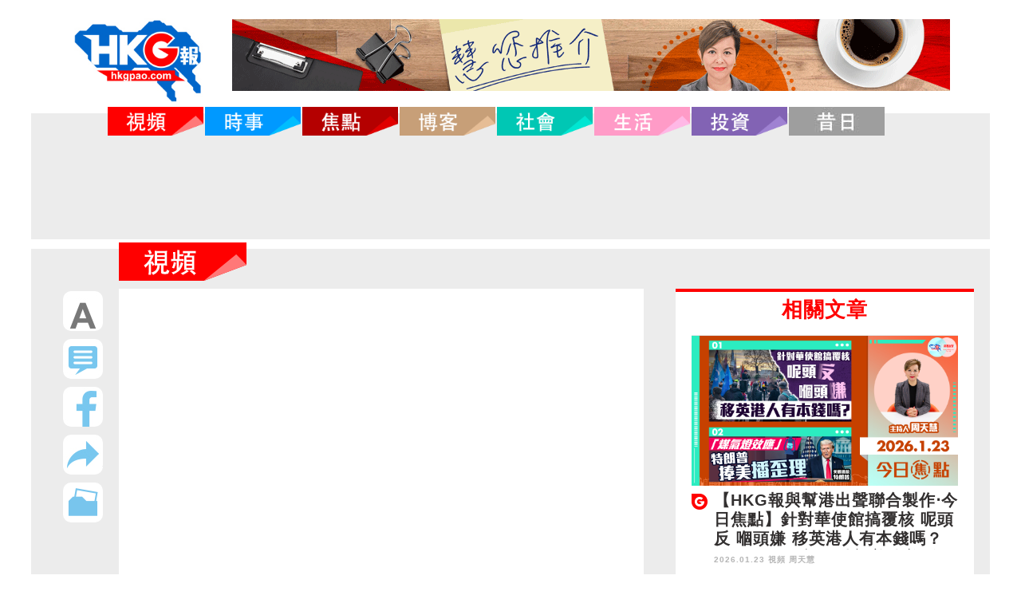

--- FILE ---
content_type: text/html; charset=UTF-8
request_url: https://www.hkgpao.com/articles/1035266
body_size: 17437
content:
<!DOCTYPE html>
<html lang="zh_tw">
<head>
	<!-- Global site tag (gtag.js) - Google Analytics -->
	<script async src="https://www.googletagmanager.com/gtag/js?id=UA-62576482-1"></script>
	<script>
	  window.dataLayer = window.dataLayer || [];
	  function gtag(){dataLayer.push(arguments);}
	  gtag('js', new Date());
	  gtag('config', 'UA-62576482-1');
	</script>
	<meta charset="utf-8">
	<title>【HKG報推介‧今日必睇】民主黨財困？傳削全職黨工 黃碧雲仲有冇懶幽默回應？</title>
	<meta name="keywords" content="HKG報">
	<meta name="description" content="HKG報">
	<meta name="robots" content="all">

	<!--手機解析度-->
	<meta name="viewport" content="width=device-width, initial-scale=1.0">
	<meta name="csrf-token" content="A6dBUomCJNXVV51jzZEGPGYE6IIXwWhT7Bm7Djd4">

	<!--icon-->
	<link rel="shortcut icon" sizes="64x64" href="/favicon.ico">
<link rel="shortcut icon" type="image/x-icon" sizes="64x64" href="/favicon.ico">
<link rel="icon" type="image/ico" sizes="64x64" href="/favicon.ico">
<!--
<link rel="apple-touch-icon" sizes="180x180" href="/apple-touch-icon.png">
<link rel="icon" type="image/png" sizes="32x32" href="/favicon-32x32.png">
<link rel="icon" type="image/png" sizes="16x16" href="/favicon-16x16.png">
-->
<link rel="manifest" href="/site.webmanifest">
<link rel="mask-icon" href="/safari-pinned-tab.svg" color="#5bbad5">

<meta name="application-name" content="HKGP報｜HKGPAO"/>
<meta name="msapplication-TileColor" content="#da532c">
<meta name="theme-color" content="#ffffff">




<meta name="Title" content="【HKG報推介‧今日必睇】民主黨財困？傳削全職黨工 黃碧雲仲有冇懶幽默回應？">
<meta name="description" content="&lt;p&gt;&amp;nbsp;&lt;/p&gt;

&lt;p&gt;HKG報推介，為大家送上今日必睇。&lt;/p&gt;

&lt;p&gt;民主黨日前搞飯局，出席者只得約30人，回看過往「泛民第一大黨」的光輝日子，今時今日的凋零淒清，令人感到無限唏噓。近日民主黨更經常傳出財困，有傳為減開支，要削減全職黨工人數。面對這情況，之前懶幽默的黃碧雲，又會甚麼回應呢？&lt;/p&gt;

&lt;p&gt;影片網址：https://youtu.be/5jlRZW4KZBQ&lt;/p&gt;

&lt;p&gt;&amp;nbsp;&lt;/p&gt;">
<meta name="keywords" content="">
<meta name="Robots" content="INDEX,FOLLOW">
<!--
<link rel="apple-touch-icon" href="/favicon.ico">
-->
<meta <meta property="og:site_name" content="HKG報">
<meta property="og:locale" content="zh_TW">
<meta property="og:type" content="article">
<meta property="og:title" content="【HKG報推介‧今日必睇】民主黨財困？傳削全職黨工 黃碧雲仲有冇懶幽默回應？">
<meta property="og:url" content="https://www.hkgpao.com/articles/1035266">
<meta property="og:description" content="&amp;nbsp;

HKG報推介，為大家送上今日必睇。

民主黨日前搞飯局，出席者只得約30人，回看過往「泛民第一大黨」的光輝日子，今時今日的凋零淒清，令人感到無限唏噓。近日民主黨更經常傳出財困，有傳為減開支，要削減全職黨工人數。面對這情況，之前懶幽默的黃碧雲，又會甚麼回應呢？

影片網址：https://youtu.be/5jlRZW4KZBQ

&amp;nbsp;">

<meta itemprop="image" content="https://www.hkgpao.com/img/2024/04/20240408_20240408_HKG報推介_Preview1.jpg">
<!--
<meta property="og:image" content="https://www.hkgpao.com/img/2024/04/20240408_20240408_HKG報推介_Preview1.jpg">
<meta property="og:image:secure_url" content="https://www.hkgpao.com/img/2024/04/20240408_20240408_HKG報推介_Preview1.jpg">
<meta property="og:image:url" content="https://www.hkgpao.com/img/2024/04/20240408_20240408_HKG報推介_Preview1.jpg">
-->





<!--css-->
<link rel="stylesheet" type="text/css" href="https://www.hkgpao.com/css/website/master.css">
<link rel="stylesheet" type="text/css" href="https://www.hkgpao.com/css/website/hkgp.css">
<link rel="stylesheet" type="text/css" href="https://www.hkgpao.com/css/website/index.css">
<link rel="stylesheet" type="text/css" href="https://www.hkgpao.com/css/website/hover.css">

<link rel="stylesheet" type="text/css" href="https://www.hkgpao.com/css/website/modify.css">

<link rel="stylesheet" type="text/css" href="https://www.hkgpao.com/css/website/login.css">

<link href="https://www.hkgpao.com/css/website/pop/main.css" media="screen" rel="stylesheet" type="text/css" />




<link rel="stylesheet" type="text/css" href="https://www.hkgpao.com/css/website/page_2.css">
<link rel="stylesheet" href="https://www.hkgpao.com/ckeditor/plugins/nivoSlider/css/nivo-slider.css">
<link rel="stylesheet" href="https://www.hkgpao.com/ckeditor/plugins/nivoSlider/themes/default/default.css">


<link href="https://www.hkgpao.com/css/website/style.css" rel="stylesheet">
<link href="https://www.hkgpao.com/css/website/scroll.css" rel="stylesheet">
<link rel="stylesheet" href="https://use.fontawesome.com/releases/v5.2.0/css/all.css"
    integrity="sha384-hWVjflwFxL6sNzntih27bfxkr27PmbbK/iSvJ+a4+0owXq79v+lsFkW54bOGbiDQ" crossorigin="anonymous">

<style>
    .video-container {
        position: relative;
        padding-bottom: 56.25%;
        padding-top: 30px;
        height: 0;
        overflow: hidden;
    }

    .video-container iframe,
    .video-container object,
    .video-container embed {
        position: absolute;
        top: 0;
        left: 0;
        width: 100%;
        height: 100%;
    }

    .conpic {
        padding: 20px;
    }

    .conpict1 {
        margin-bottom: 20px;
    }

    .ht1 h1 {
        font-weight: bold;
        font-size: 35px;
        line-height: 46px;
        height: 140px;
        overflow: hidden;
    }

    /*
.pagecontent * {
    all: initial;
}
*/
    .pagecontent p {
        margin: 0 0 10px;
        line-height: 1.2;
    }

    .pagecontent img {
        max-width: 100% !important;
        height: auto;
    }

    .pagecontent ol {
        list-style: decimal inside;
    }

    .pagecontent ul {
        list-style: disc inside;
    }

    .pagecontent blockquote {
        background: #f9f9f9;
        border-left: 10px solid #ccc;
        margin: 1.5em 10px;
        padding: 0.5em 10px;
        quotes: "\201C""\201D""\2018""\2019";
    }

    .vote_list {
        width: auto;
        transform: scale(2, 2);
    }

    .g-recaptcha {
        margin-top: 10px;
        display: none;
    }

    #vote_question {
        font-size: 36px;
        width: 100%;
        display: inline-block;
        margin-bottom: 15px;
        background: url(/images/website/postline1.jpg) 0 bottom no-repeat;
    }

    #vote_answer {
        display: none;
    }

    #vote_msg {
        display: none;
        color: red;
        font-size: 36px;
        font-weight: bold;
        margin-bottom: 50px;
    }

    #btnVote {
        background-color: #114B99;
        height: 50px;
        width: 300px;
        color: white;
        border-radius: 10px;
        margin-top: 12px;
        display: none;
    }

    @media (max-width:640px) {
        .ht1 h1 {
            font-size: 22px;
            line-height: 25px;
            height: 75px;
        }

        .conpic {
            padding: 30px;
        }

        .levpic img {
            width: 70%;
        }
    }

    @media (max-width:414px) {
        .ht1 h1 {
            font-size: 18px;
            line-height: 25px;
            height: 75px;
        }

        .vote_list {
            transform: scale(1.5, 1.5);
        }

        #vote_question,
        #vote_msg {
            //, .pagecontent span
            font-size: 24px !important;
            margin-bottom: 10px;
            line-height: 26px;
        }
    }
</style>



<!--Menu選單-->
<!-- <script type="text/javascript" src="https://www.hkgpao.com/js/website/database/function/jquery-1.8.3.min.js"></script> -->
<script src="https://cdnjs.cloudflare.com/ajax/libs/jquery/3.6.0/jquery.min.js" integrity="sha512-894YE6QWD5I59HgZOGReFYm4dnWc1Qt5NtvYSaNcOP+u1T9qYdvdihz0PPSiiqn/+/3e7Jo4EaG7TubfWGUrMQ==" crossorigin="anonymous" referrerpolicy="no-referrer"></script>
<script type="text/javascript" src="https://www.hkgpao.com/js/website/jsManage.js"></script>
<script src="https://www.hkgpao.com/js/website/pop/vendors/jquery.fancybox.js" type="text/javascript"></script>
<script src="https://cdnjs.cloudflare.com/ajax/libs/lodash.js/4.17.21/lodash.min.js" integrity="sha512-WFN04846sdKMIP5LKNphMaWzU7YpMyCU245etK3g/2ARYbPK9Ub18eG+ljU96qKRCWh+quCY7yefSmlkQw1ANQ==" crossorigin="anonymous" referrerpolicy="no-referrer"></script>
<script src="https://www.hkgpao.com/js/website/pop/lightbox.js" type="text/javascript"></script>

<script>
    var isMobile = true;
    var isTablet = false;
    var isAndroidOS = false;
    var isiOS = true;
    var isSafari = false;
</script>

</head>

<body>
            <!--mobile menu-->
<style>
@media (max-width:640px) {
	.pic2 {
		margin-left:30px;
	}
	.facolor4 {
		font-size:8px;
		//margin-top: -15px;
	}
	.m_menu .controlBox {
		height: 40px;
	}
	.m_menu .controlBox a.main i {
		font-size: 20px;
		line-height: 40px;
	}
	.m_menu .controlBox a.main {
		margin-left: 10px;
	}
	.m_logo1 {
		width: 70%;
		height: auto;
		vertical-align:top;
		margin-top: 10px;
	}
	.m_logo2 {
		margin-right:0;
		vertical-align:top;
		height:45px;
		width: auto;
	}

}
</style>
    <div class="m_menu b-box clearfix"><!--m_menu-->
        <div class="mask"></div>
        <div class="controlBox clearfix"><!--controlBox-->
            <a class="main"><i class="fa fa-reorder"></i></a>
            <div class="pic col-1">
                <div class="pic2" >
                    <a href="https://www.hkgpao.com"><img src="https://www.hkgpao.com/images/website/top-menu.png" alt="" class="m_logo2"></a>
						
                    <a class="download_link"><img src="" alt="" class="m_logo1 download_image"></a>
                    <span class="search m_logo1">
                        <a href="https://www.hkgpao.com/search"><i class="fa fa-search fa-2x facolor4"></i><a>
                    </span>
                </div>
            </div>
        </div><!--controlBox end-->
        <div class="hideBox"><!--hideBox-->
        <p class="sp sp_menu">MENU</p>
        </div><!--hideBox end-->
    </div><!--m_menu end-->
            <header class="clearfix"><!--header-->
            <div class="wrap b-box"><!--wrap-->
                        <h2 style="display:inline-flex;">
                <div class="col- searchlogo"><a href="https://www.hkgpao.com"><img src="https://www.hkgpao.com/images/website/logo-menu.jpg" alt=""></a></div>
					
                <div class="col- housead"><a class="download_link"><img src="" alt="" class="download_image"></a></div>
            </h2>
            
            <nav class="b-box"><!--nav-->            
    <ul id="fix_menu" class="menu clearfix" style="z-index: 999;">
                         
        <li class="hvr-sweep-to-bottom">
            <a href="https://www.hkgpao.com/category/video">
                <span class="m_menu1">視頻</span>
                                <img class="img1" src="https://www.hkgpao.com/images/website/Video section.png" alt="">
            </a>
        </li>  
         
        <li class="hvr-sweep-to-bottom">
            <a href="https://www.hkgpao.com/category/news">
                <span class="m_menu1">時事</span>
                                <img class="img1" src="https://www.hkgpao.com/images/website/News section.png" alt="">
            </a>
        </li>  
         
        <li class="hvr-sweep-to-bottom">
            <a href="https://www.hkgpao.com/category/focus">
                <span class="m_menu1">焦點</span>
                                <img class="img1" src="https://www.hkgpao.com/images/website/Focus section.png" alt="">
            </a>
        </li>  
         
        <li class="hvr-sweep-to-bottom">
            <a href="https://www.hkgpao.com/blogger-index">
                <span class="m_menu1">博客</span>
                                <img class="img1" src="https://www.hkgpao.com/images/website/Blog section.png" alt="">
            </a>
        </li>  
         
        <li class="hvr-sweep-to-bottom">
            <a href="https://www.hkgpao.com/category/society">
                <span class="m_menu1">社會</span>
                                <img class="img1" src="https://www.hkgpao.com/images/website/Social section.png" alt="">
            </a>
        </li>  
         
        <li class="hvr-sweep-to-bottom">
            <a href="https://www.hkgpao.com/category/life">
                <span class="m_menu1">生活</span>
                                <img class="img1" src="https://www.hkgpao.com/images/website/Life section.png" alt="">
            </a>
        </li>  
         
        <li class="hvr-sweep-to-bottom">
            <a href="https://www.hkgpao.com/category/invest">
                <span class="m_menu1">投資</span>
                                <img class="img1" src="https://www.hkgpao.com/images/website/Invest section.png" alt="">
            </a>
        </li>  
         
        <li class="hvr-sweep-to-bottom">
            <a href="https://www.hkgpao.com/articles/date">
                <span class="m_menu1">昔日</span>
                                <img class="img1" src="https://www.hkgpao.com/images/website/ad8.jpg" alt="">
            </a>
        </li>  
                <li class="fbic">
        	<a href="https://www.facebook.com/hkgpaocomhk/" target="_blank"><img src="https://www.hkgpao.com/images/website/a3.jpg" alt="" style="width: 30px;"></i></a>
        	<a href="https://www.instagram.com/hkgpaocom/" target="_blank"><img src="https://www.hkgpao.com/images/website/IG link icon.png" alt="" style="width: 30px;"></a>
        </li>

                    <a href="https://www.hkgpao.com/search"><img src="https://www.hkgpao.com/images/website/Search-botton.jpg" alt="" style="margin-left: 1px;display:none;"></a>
                 
    </ul>        
</nav><!--nav end-->   
<div id="float_menu" class="mobn" style="display:none; position: fixed; top:0; left:0; width:100%; z-index: 999; text-align: center; vertical-align: top; align-items: center;">
		<a href="https://www.hkgpao.com"><img src="https://www.hkgpao.com/images/website/top-menu.png" alt="" width="100px" style="vertical-align: top;"></a>
         
            <a href="https://www.hkgpao.com/category/video">
                <span class="m_menu1">視頻</span>
                                <img class="img1" src="https://www.hkgpao.com/images/website/Video section.png" alt="" width="120px" style="vertical-align: top;">
            </a>
         
            <a href="https://www.hkgpao.com/category/news">
                <span class="m_menu1">時事</span>
                                <img class="img1" src="https://www.hkgpao.com/images/website/News section.png" alt="" width="120px" style="vertical-align: top;">
            </a>
         
            <a href="https://www.hkgpao.com/category/focus">
                <span class="m_menu1">焦點</span>
                                <img class="img1" src="https://www.hkgpao.com/images/website/Focus section.png" alt="" width="120px" style="vertical-align: top;">
            </a>
         
            <a href="https://www.hkgpao.com/blogger-index">
                <span class="m_menu1">博客</span>
                                <img class="img1" src="https://www.hkgpao.com/images/website/Blog section.png" alt="" width="120px" style="vertical-align: top;">
            </a>
         
            <a href="https://www.hkgpao.com/category/society">
                <span class="m_menu1">社會</span>
                                <img class="img1" src="https://www.hkgpao.com/images/website/Social section.png" alt="" width="120px" style="vertical-align: top;">
            </a>
         
            <a href="https://www.hkgpao.com/category/life">
                <span class="m_menu1">生活</span>
                                <img class="img1" src="https://www.hkgpao.com/images/website/Life section.png" alt="" width="120px" style="vertical-align: top;">
            </a>
         
            <a href="https://www.hkgpao.com/category/invest">
                <span class="m_menu1">投資</span>
                                <img class="img1" src="https://www.hkgpao.com/images/website/Invest section.png" alt="" width="120px" style="vertical-align: top;">
            </a>
         
            <a href="https://www.hkgpao.com/articles/date">
                <span class="m_menu1">昔日</span>
                                <img class="img1" src="https://www.hkgpao.com/images/website/ad8.jpg" alt="" width="120px" style="vertical-align: top;">
            </a>
                    <a href="https://www.hkgpao.com/search"><img src="https://www.hkgpao.com/images/website/Search-botton.jpg" alt="" style="margin-left: 1px; width:36px;vertical-align: top;"></a>
						<a href="#vote" class="btn-vote-view"><img src="https://www.hkgpao.com/images/website/buta1.jpg" alt=""></a>
			
</div>
<script>

// $('#logout').on('click', function(e){
//     var result = confirm('是否確認登出？');
//     if(result)
//     {
//         var url = 'https://www.hkgpao.com/api/logout'

//         $.ajax({
//             url: url,
//             method: 'POST',
//             headers: {
//                 'X-CSRF-TOKEN': 'A6dBUomCJNXVV51jzZEGPGYE6IIXwWhT7Bm7Djd4'
//             }
//         })
//         .done(function(objData){
//             if(objData.code == 200)
//             {
//                 alert('登出成功');

//                 location.href = 'https://www.hkgpao.com';
//             }
//             else
//             {
//                 var msg = objData.reason;
//                 alert(msg);
//             }
//         })
//         .fail(function(objXhr, errCode, errMsg){
//             alert('發送失敗');
//         });
//     }
// });

// $('#btnDonate').on('click', function(e){
//     alert('11111');
//     var newwin = window.open();   //此行一定要如此書寫,否則失效
//     newwin.location= 'https://www.paypal.com/webapps/shoppingcart?flowlogging_id=560aaf6471755&mfid=1529744663331_560aaf6471755#/checkout/openButton'; 
// });
	
$(document).ready(function() {
  $(window).scroll(function() {
		 var menu_pos = 132;
		if ($(window).scrollTop()>menu_pos) {
		$('#float_menu').show();
	}
	else {
		$('#float_menu').hide();
		
	}
  })
  
})
</script>

        </div><!--wrap end-->
    </header><!--header end-->

    <!-- FB -->
<div id="vote" class="LoginArea hide">
    <div class="fb">
        <a href="" class="btn_login">
            <img src="https://www.hkgpao.com/images/website/buta4.jpg" alt="">
        </a><p>
        <input type="email" id="inputEmail" placeholder="電郵 Email">
        <input type="password" id="inputPassword" placeholder="密碼 Password">
		<div style="display: flex; align-items: flex-start; margin-top:20px;">
			<a href="" class="btn_login"><img src="https://www.hkgpao.com/images/website/buta4.jpg" alt=""></a>
		</div>
		<div style="margin-top:0px ;color: #b4b4b4;font-size: 20px;font-weight: bold;">或</div>
        <a id="btn_fb_login"><div class="fbimg"></div></a>
        <div id="appleid-signin" class="apple-signin-button" width="660" data-color="black" data-border="true" data-type="sign in"></div>
        <div><a href="#vote1" class="btn-vote-view"><img src="https://www.hkgpao.com/images/website/buta5.jpg" alt=""></a></div>
        <div class="t1"><a href="#vote5" class="btn-vote-view">忘記密碼</a></div>
        <div class="t2"><a href="https://www.hkgpao.com/static/private" target="_blank">私隱說明</a></div>
    </div>
</div>
<!-- FB END -->
<script type="text/javascript" src="https://appleid.cdn-apple.com/appleauth/static/jsapi/appleid/1/en_US/appleid.auth.js"></script>
<script type="text/javascript">
// var redirUrl =  window.location.protocol + "//" + window.location.host;
AppleID.auth.init({
        clientId :"com.cms.ashkpao",
        scope : "name email",
        redirectURI : "https://www.hkgpao.com",
        state : "initial",
        usePopup : true
    });

    // (function(d, s, id){

    // var js, fjs = d.getElementsByTagName(s)[0];
    // if (d.getElementById(id)) {return;}
    //     js = d.createElement(s); js.id = id;
    //     js.src = "https://connect.facebook.net/en_US/sdk.js";
    //     fjs.parentNode.insertBefore(js, fjs);
    // }(document, 'script', 'facebook-jssdk'));

    function fbInit(){
        window.fbAsyncInit = function() {
            FB.init({
                appId      : '978444342168046',
                cookie     : true,
                xfbml      : true,
                version    : 'v3.1'
            });

            FB.AppEvents.logPageView();

            FB.getLoginStatus(function(response) {
                statusChangeCallback(response);
            });
        };
    }

    $(document).ready(function(){
        fbInit();
    });

    $('#btn_fb_login').on('click', function(e){
        e.preventDefault();

        // FB.logout(function(response){
        //   statusChangeCallback(response);
        // });

        FB.login(function(response){
            fb_login(response);
        }, {scope: 'public_profile,email'});
    });

    $('.btn_login').on('click', function(e){

        var acc = $('#inputEmail').val();
        var password = $('#inputPassword').val();

        if(acc == '')
        {
            alert('請輸入帳號');
            return;
        }
        if(password == '')
        {
            alert('請輸入密碼');
            return;
        }

        login(acc, password);

        e.preventDefault();
    });

    function fb_login(response){
		if(response.status == 'connected')
		{
			var userID = response.authResponse.userID;
			var url = 'https://www.hkgpao.com/api/fblogin';
			FB.api('/'+userID, function(response) {
				var name = response.name;
				$.ajax({
					url: url,
					type: 'POST',
					headers: {
					'X-CSRF-TOKEN': 'A6dBUomCJNXVV51jzZEGPGYE6IIXwWhT7Bm7Djd4'
					},
					data: {
						fbid: userID,
						fb_name: name
					}
				})
				.done(function(objData){
					if(objData.code == 200){
						alert('登入成功');
					//    location.href = 'https://www.hkgpao.com';
						location.reload();
					}
					else
					{
					var msg = objData.reason;
					alert(msg);
					}
				})
				.fail(function(objXhr, errCode, errMsg){
					alert('發送失敗');
				});
			});
		}
	}
    function login(acc, password){
        var url = 'https://www.hkgpao.com/api/login';
        try{
            $.ajax({
                url: url,
                type: 'POST',
                headers: {
                    'X-CSRF-TOKEN': 'A6dBUomCJNXVV51jzZEGPGYE6IIXwWhT7Bm7Djd4'
                },
                data: {
                    email: acc,
                    password: password
                }
            })
            .done(function(objData){
                if(objData.code == 200){
                    alert('登入成功');

				//    location.href = 'https://www.hkgpao.com';
					location.reload();
                }
                else
                {
                    var msg = objData.reason;
					if (msg=='你要先去完成電郵確認信手續') {
						if (confirm(msg+'，是否要重送電郵確認信？'))
							window.open('https://www.hkgpao.com/resend_verify?email='+acc+'&type=1');
					}
					else
						alert(msg);
                }
            })
            .fail(function(objXhr, errCode, errMsg){
                alert('發送失敗');
            });
        }
        catch(e){
            alert(e);
        }
    }

    function AppleId_loginSuccess(tokenId , user_name, email ){

        var url = 'https://www.hkgpao.com/api/appleidlogin';     
        var userName = 'New_User';
        if(  user_name!=null )
            userName = user_name;
          
        $.ajax({
            url: url,
            type: 'POST',
            headers: {
            'X-CSRF-TOKEN': 'A6dBUomCJNXVV51jzZEGPGYE6IIXwWhT7Bm7Djd4'
            },
            data: {
                tokenId: tokenId,
                userName: userName,
                email: email
            }
        })
        .done(function(objData){
            if(objData.code == 200){
                
                alert('登入成功: '+objData.userName);

                location.reload();
            }
            else
            {
            var msg = objData.reason;
            alert(msg);
            }
        })
        .fail(function(objXhr, errCode, errMsg){
            alert('發送失敗');
        });
	}

	//Listen for authorization success
	document.addEventListener('AppleIDSignInOnSuccess', (data) => {
		//	console.log('AppleIDSignInOnSuccess',data);
		var myHeaders = new Headers();
		myHeaders.append("Content-Type", "application/json");
        var userName = 'NewUser';
        var email = '';
        if( ("user" in data.detail ) && data.detail.user!=undefined && data.detail.user!=null ) {
            if( ('name' in data.detail.user && data.detail.user.name!=undefined  ) ) {
                if  ('firstName' in data.detail.user.name && data.detail.user.name.firstName!=undefined ){
                    userName = data.detail.user.name.firstName;

                    if  ('lastName' in data.detail.user.name && data.detail.user.name.lastName!=undefined )
                        userName +=' '+ data.detail.user.name.lastName;
                }
            }
            
           if( 'email' in data.detail.user &&  data.detail.user.email!=undefined ) 
                email = data.detail.user.email;
        }
           
		var raw = JSON.stringify({"domain":"hkgpao.com","receiveVo":data.detail}); //標示要解密的site 只接受awt-system.com.tw,silentmajority.hk,hkgpao.com
		var requestOptions = {
			method: 'POST',
			headers: myHeaders,
			body: raw,
			redirect: 'follow'
		};

		fetch("/api/Applesignin/decrypt", requestOptions)
				.then(response => response.text())
				.then(result =>{
                     console.log(result);
                     var myObj = JSON.parse(result);
                     AppleId_loginSuccess( myObj.msg , userName, email );
                     
                    }
                )
				.catch(error => console.log('error', error));

	});
	//Listen for authorization failures
	document.addEventListener('AppleIDSignInOnFailure', (error) => {
		//{ "error": "[ERROR_CODE]" }
		console.log('AppleIDSignInOnFailure',error);
	});
    /*$('.apple-signin-button > div').css({'max-width' : ''});
    $('.apple-signin-button > div').css({'mim-width' : ''});*/
</script>
<!-- FB -->
<div id="vote1" class="LoginArea hide">
    <div class="fbtable">
        <img src="https://www.hkgpao.com/images/website/buta5.jpg" alt="">
        <div class="tab">
            <div class="tab1">使用者名稱</div>
            <div class="tab2"><input id="input_name" type="text"></div>
        </div>

        <div class="tab">
            <div class="tab1">使用者電郵</div>
            <div class="tab2"><input id="input_email" type="email"></div>
        </div>

        <div class="tab">
            <div class="tab1">密碼</div>
            <div class="tab2"><input type="password" id="input_password" placeholder="需要6至8個字元"></div>
        </div>

        <div class="tab">
            <div class="tab1">確認密碼</div>
            <div class="tab2"><input type="password" id="input_confirm_password" placeholder="需要6至8個字元"></div>
        </div>

        <div class="tab" style="flex-wrap: wrap;">
          <div style="margin-right: 52px;">
            <div class="tab">
               <div class="tab1">年齡</div>
               <div class="tab2">
                  <select id="input_age">
                      <option value="1">1-10歲</option>
                      <option value="11">11-20歲</option>
                      <option value="21">21-30歲</option>
                      <option value="31">31-40歲</option>
                      <option value="41">41-50歲</option>
                      <option value="51">51-60歲</option>
                      <option value="61">61歲以上</option>
                  </select>
              </div>
            </div>
            <div class="tab">
                <div class="tab1">性別</div>
                 <div class="tab2">
                    <select id="input_gender">
                        <option value="">請選擇</option>
                        <option value="1">女 Female</option>
                        <option value="2">男 Male</option>
                    </select>
                </div>
            </div>
          </div>

          <div style="margin: 22px 0 0 0; ">
                  <img style="object-fit:cover; width:104px;border-radius: 50%;border: 2px solid #dcdcdc;" id="showImage" src="https://www.hkgpao.com/images/website/default_avatar.png" alt="Generic placeholder image">
          </div>
          <div class="tab1" style="margin:54px 0 0 10px; width:116px; height:40px; line-height:40px; text-align: center; padding-right: 0px;">
            <label for="inputImg" style="" id="btn_upload">上傳圖片
            </label>
            <input type="file" id="inputImg" name="inputImg" hidden>
          </div>
        </div>

        <div class="tab">
            <div class="tab3">想收到的資訊</div>
            <div class="tab2">
                <div class="radio">
                    <ul>
                        <li><input class="input_info" type="radio" value="1"> 時事</li>
                        <li><input class="input_info" type="radio" value="3"> 投資</li>
                        <li><input class="input_info" type="radio" value="4"> 生活</li>
                    </ul>
                </div>
            </div>
        </div>

        <div class="tab">
            <div class="tab3">喜歡的資訊</div>
            <div class="tab2">
                <div class="radio">
                    <ul>
                        <li><input class="input_like" value="1" type="radio"> 編輯推介</li>
                        <li><input class="input_like" value="2" type="radio"> 時事新聞</li>
                        <li><input class="input_like" value="3" type="radio"> 博客</li>
                        <li><input class="input_like" value="4" type="radio"> 投資</li>
                        <li><input class="input_like" value="5" type="radio"> 趣味影片</li>
                        <li><input class="input_like" value="6" type="radio"> 生活</li>
                    </ul>
                </div>
            </div>
        </div>

        <div class="tab">
            <div class="tab3">教育水平</div>
            <div class="tab2">
                <div class="radio">
                    <ul>
                        <li><input name="input_edu" type="radio" value="1"> 小學</li>
                        <li><input name="input_edu" type="radio" value="2"> 中學</li>
                        <li><input name="input_edu" type="radio" value="3"> 大學</li>
                        <li><input name="input_edu" type="radio" value="4"> 碩士</li>
                        <li><input name="input_edu" type="radio" value="5"> 博士</li>
                    </ul>
                </div>
            </div>
        </div>

        <div class="tab">
            <div class="tab3">常用的社交媒體</div>
            <div class="tab2">
                <div class="radio">
                    <ul>
                        <li><input class="input_social" value="1" type="radio"> Facebook</li>
                        <li><input class="input_social" value="2" type="radio"> 微博</li>
                        <li><input class="input_social" value="3" type="radio"> WeChat</li>
                        <li><input class="input_social" value="4" type="radio"> Whatsapp</li>
                        <li><input class="input_social" value="5" type="radio"> Twitter</li>
                        <li><input class="input_social" value="6" type="radio"> Line</li>
                        <li><input class="input_social" value="7" type="radio"> Instagram</li>
                    </ul>
                </div>
            </div>
        </div>

        <div><a id="btn_regist"><img src="https://www.hkgpao.com/images/website/buta6.jpg" alt="" style="margin-top:30px"></a></div>
        
        <div class="t1"><a href="#vote" class="btn-vote-view"><img src="https://www.hkgpao.com/images/website/ic1.jpg" alt="" style="margin-top:-4px;"> 返回</a></div>
    </div>
</div>
<!-- FB END -->
<script type="text/javascript">
$('input[class=input_info]').click(function(){
    if (this.previous) {
        this.checked = false;
    }
    this.previous = this.checked;
});
$('input[class=input_like]').click(function(){
    if (this.previous) {
        this.checked = false;
    }
    this.previous = this.checked;
});
$('input[class=input_social]').click(function(){
    if (this.previous) {
        this.checked = false;
    }
    this.previous = this.checked;
});

$('#btn_regist').on('click', function(e){
    e.preventDefault();

    try {
        // data
        var formData = new FormData();
        var name = '';
        var email = '';
        var password = '';
        var cpassword = '';
        var age = '';
        var gender = '';
        var sInfos = '';
        var sLikes = '';
        var sEdu = '';
        var sSocial = '';

        // name
        name = $('#input_name').val();

        if(name == null || name == ''){
            throw '請輸入使用者名稱';
        }

        email = $('#input_email').val();
        if(email == null || email == ''){
            throw '請輸入Email';
        }

        password = $('#input_password').val();
        if(password == null || password == ''){
            throw '請輸入密碼';
        }

        cpassword = $('#input_confirm_password').val();
        if(cpassword == null || cpassword == ''){
            throw '未輸入確認密碼';
        }

        if(password != cpassword){
            throw '確認密碼不符，請確認密碼';
        }

        age = $('#input_age :selected').val();

        gender = $('#input_gender :selected').val();

        // select infos
        var infos = $('.input_info');
        var infoArray = [];
        infos.each(function(idx, obj){
            if($(obj).attr('checked') == 'checked')
            {
                infoArray.push($(obj).val());
            }
        });
        sInfos = JSON.stringify(infoArray);

        // select likes
        var likes = $('.input_like');
        var likeArray = [];
        likes.each(function(idx, obj){
            if($(obj).attr('checked') == 'checked')
            {
                likeArray.push($(obj).val());
            }
        });
        sLikes = JSON.stringify(likeArray);

        // select education
        var edu = $('input[name=input_edu]:checked').val();
        sEdu = edu;

        // select social
        var socials = $('.input_social');
        var socialArray = [];
        socials.each(function(idx, obj){
            if($(obj).attr('checked') == 'checked')
            {
                socialArray.push($(obj).val());
            }
        });
        sSocial = JSON.stringify(socialArray);
        var file_data = $('#inputImg').prop('files')[0];
        if(file_data) formData.append('file', file_data);
        formData.append('inputName', name);
        formData.append('inputEmail', email);
        formData.append('inputPassword', password);
        formData.append('inputPassword_confirmation', cpassword);
        formData.append('inputAge', age);
        formData.append('inputGender', gender);
        formData.append('inputInfo', sInfos);
        formData.append('inputLike', sLikes);
        formData.append('inputEdu', sEdu);

        var url = 'https://www.hkgpao.com/api/regist';
        $.ajax({
            type: 'POST',
            url: url,
            contentType: false,         // 告诉jQuery不要去這置Content-Type
            processData: false,         // 告诉jQuery不要去處理發送的數據
            headers: {
                'X-CSRF-TOKEN': 'A6dBUomCJNXVV51jzZEGPGYE6IIXwWhT7Bm7Djd4'
            },
            data:formData
        })
        .done(function(response){
            try
            {
                if (response.code != 200){
                    alert('api:'+response.reason);
                }
                else{
                    alert('註冊成功，請檢查信箱收取認證信');
                    location.href = 'https://www.hkgpao.com';
                }
            }
            catch(err)
            {
                alert(err);
            }
        })
        .fail(function(error){
            try
            {
                // alert(error);
                console.log(error);
                throw '發送失敗';
            }
            catch(err)
            {
                alert(err);
            }
        });
    }
    catch(e){
        alert(e);
    }
});
$('#inputImg').on('change', function(){
    if (this.files && this.files[0]) {
        var reader = new FileReader();

        reader.onload = function(e) {
            $('#showImage').attr('src', e.target.result);
        }

        reader.readAsDataURL(this.files[0]);
    }
});

</script>
<!-- FB -->
  <script type="text/javascript">

    $('input[class=input_f_info]').click(function(){
        if (this.previous) {
            this.checked = false;
        }
        this.previous = this.checked;
    });
    $('input[class=input_f_like]').click(function(){
        if (this.previous) {
            this.checked = false;
        }
        this.previous = this.checked;
    });
    $('input[class=input_f_social]').click(function(){
        if (this.previous) {
            this.checked = false;
        }
        this.previous = this.checked;
    });
	$('#input_f_email').on('change', function() {
		alert('請注意，你以後將改為以這電郵登入，我們將會發驗證信到你郵箱去，敬請留意。');
	});
    $('#btn_fix').on('click', function(e){
        e.preventDefault();

        try {
            // data
            var formData = new FormData();
            var name = '';
            var email = '';
            var password = '';
            var cpassword = '';
            var age = '';
            var gender = '';
            var sInfos = '';
            var sLikes = '';
            var sEdu = '';
            var sSocial = '';

            // name
            name = $('#input_f_name').val();

            if(name == null || name == ''){
                throw '請輸入使用者名稱';
            }

            email = $('#input_f_email').val();
            if(email == null || email == ''){
                throw '請輸入Email';
            }
            password = $('#input_f_password').val();
            cpassword = $('#input_f_confirm_password').val();
            age = $('#input_f_age :selected').val();

            gender = $('#input_f_gender :selected').val();

            // select infos
            var infos = $('.input_f_info');
            var infoArray = [];
            infos.each(function(idx, obj){
                if($(obj).attr('checked') == 'checked')
                {
                    infoArray.push($(obj).val());
                }
            });
            sInfos = JSON.stringify(infoArray);

            // select likes
            var likes = $('.input_f_like');
            var likeArray = [];
            likes.each(function(idx, obj){
                if($(obj).attr('checked') == 'checked')
                {
                    likeArray.push($(obj).val());
                }
            });
            sLikes = JSON.stringify(likeArray);

            // select education
            var edu = $('input[name=input_f_edu]:checked').val();
            sEdu = edu;

            // select social
            var socials = $('.input_f_social');
            var socialArray = [];
            socials.each(function(idx, obj){
                if($(obj).attr('checked') == 'checked')
                {
                    socialArray.push($(obj).val());
                }
            });
            sSocial = JSON.stringify(socialArray);
            var file_data = $('#inputImg_profile').prop('files')[0];
            if(file_data) formData.append('file', file_data);
            formData.append('inputName', name);
            formData.append('inputEmail', email);
            formData.append('inputPassword', password);
            formData.append('inputPassword_confirmation', cpassword);
            formData.append('inputAge', age);
            formData.append('inputGender', gender);
            formData.append('inputInfo', sInfos);
            formData.append('inputLike', sLikes);
            formData.append('inputEdu', sEdu);
            formData.append('inputSocial', sSocial);

            var url = 'https://www.hkgpao.com/api/fixprofile';
            $.ajax({
                type: 'POST',
                url: url,
                contentType: false,         // 告诉jQuery不要去這置Content-Type
                processData: false,         // 告诉jQuery不要去處理發送的數據
                headers: {
                    'X-CSRF-TOKEN': 'A6dBUomCJNXVV51jzZEGPGYE6IIXwWhT7Bm7Djd4'
                },
                data:formData
            })
            .done(function(response){
                try
                {
                    if (response.code != 200){
                        alert(response.reason);
                    }
                    else{
                        alert('修改成功');
                        location.href = 'https://www.hkgpao.com';
                    }
                }
                catch(err)
                {
                    alert(err);
                }
            })
            .fail(function(error){
                try
                {
                    // alert(error.toSource());
                    console.log(error);
                    throw '發送失敗';
                }
                catch(err)
                {
                    alert(err);
                }
            });
        }
        catch(e){
            alert(e);
        }
    });
    $('#inputImg_profile').on('change', function(){
        if (this.files && this.files[0]) {
            var reader = new FileReader();

            reader.onload = function(e) {
                $('#showImage_profile').attr('src', e.target.result);
            }

            reader.readAsDataURL(this.files[0]);
        }
    });

</script>
<!-- FB -->
<style>
    .cbutton {
    background-color: #3a5490; /* Blue */
    border: none;
    color: white;
    padding: 12px 40px;
    text-align: center;
    border-radius: 4px;
    text-decoration: none;
    display: inline-block;
    font-size: 16px;
}
</style>
<div id="vote5" class="LoginArea hide">
    <div class="fb">
        <a class="cbutton" id="btnSend" name="btnSend">確認</a>
        <!--<input type="text" id="inputForgetAccount" placeholder="使用者名稱">-->
        <input type="email" id="inputForgetEmail" placeholder="電郵 Email">
        <hr>
         <p style="font-size: 16px">我們會發送內含重設密碼連結的通知信給您</p>
        <!--<div style="margin-top:20px ;color: #b4b4b4;font-size: 20px;font-weight: bold;">或</div>
        <a id="btn_fb_login_forget"><div class="fbimg"></div></a>-->
    </div>
</div>
<!-- FB END -->

<script type="text/javascript">

    // (function(d, s, id){
    // var js, fjs = d.getElementsByTagName(s)[0];
    // if (d.getElementById(id)) {return;}
    //     js = d.createElement(s); js.id = id;
    //     js.src = "https://connect.facebook.net/en_US/sdk.js";
    //     fjs.parentNode.insertBefore(js, fjs);
    // }(document, 'script', 'facebook-jssdk'));

	
    $('#btnSend').on('click', function(e){

        var acc = $('#inputForgetAccount').val();
        var email = $('#inputForgetEmail').val();
/*
        if(acc == '')
        {
            alert('請輸入帳號');
            return;
        }
*/		
        if(email == '')
        {
            alert('請輸入電郵');
            return;
        }

        forget(acc, email);

        e.preventDefault();
    });
	
    function forget(acc, email){
        var url = 'https://www.hkgpao.com/api/forgetpw';
        try{
            $.ajax({
                url: url,
                type: 'POST',
                headers: {
                    'X-CSRF-TOKEN': 'A6dBUomCJNXVV51jzZEGPGYE6IIXwWhT7Bm7Djd4'
                },
                data: {
                    account: acc,
                    sendemail: email
                }
            })
            .done(function(objData){
                if(objData.code == 200){
                    alert('寄送成功，請確認信箱接收認證信');

                    location.href = 'https://www.hkgpao.com';
                }
                else
                {
                    var msg = objData.reason;
                    alert(msg);
                }
            })
            .fail(function(objXhr, errCode, errMsg){
                alert('發送失敗');
            });
        }
        catch(e){
            alert(e);
        }
    }

</script><!-- FB -->
<style>
    .cbutton {
    background-color: #3a5490; /* Blue */
    border: none;
    color: white;
    padding: 12px 40px;
    text-align: center;
    border-radius: 4px;
    text-decoration: none;
    display: inline-block;
    font-size: 16px;
}
</style>
<div id="vote6" class="LoginArea hide">
    <div class="fb">
        <a class="cbutton" id="btnFixSend" name="btnFixSend">確認</a>
        <input type="password" id="inputFixPassword" placeholder="密碼 Password"> 
        <input type="password" id="inputFixPasswordConfirm" placeholder="確認密碼 Confirm Password">
    </div>
</div>
    
<script type="text/javascript">

    $('#btnFixSend').on('click', function(e){

        var password = $('#inputFixPassword').val();
        var cpassword = $('#inputFixPasswordConfirm').val();

        if(password == '')
        {
            alert('請輸入密碼');
            return;
        }
        if(cpassword == '')
        {
            alert('請輸入確認密碼');
            return;
        }
        if(password != cpassword)
        {
            alert('確認密碼不符');
            return;
        }

        fixpassword(password, cpassword);

        e.preventDefault();
    });

    function fixpassword(password, cpassword){
        var url = 'https://www.hkgpao.com/api/fixpassword';
        try{
            $.ajax({
                url: url,
                type: 'POST',
                headers: {
                    'X-CSRF-TOKEN': 'A6dBUomCJNXVV51jzZEGPGYE6IIXwWhT7Bm7Djd4'
                },
                data: {
                    inputPassword: password,
                    inputPassword_confirmation: cpassword
                }
            })
            .done(function(objData){
                if(objData.code == 200){
                    alert('修改密碼成功');

                    location.href = 'https://www.hkgpao.com';
                }
                else
                {
                    var msg = objData.reason;
                    alert(msg);
                }
            })
            .fail(function(objXhr, errCode, errMsg){
                alert('發送失敗');
            });
        }
        catch(e){
            alert(e);
        }
    }

</script>    
    <div class="wrap about">

        <a id="showLogin" href="#vote" class="btn-vote-view" hidden></a>

<div class="levpic">
    <a id="btn_change_text_size"><img src="https://www.hkgpao.com/images/website/a1.jpg" alt=""></a>
    <a id="btn_go_comment"><img src="https://www.hkgpao.com/images/website/a2.jpg" alt=""></a>
    <a id="btn_show_fb"><img src="https://www.hkgpao.com/images/website/a3.jpg" alt=""></a>
    <a id="btn_share_fb" class="mobn"><img src="https://www.hkgpao.com/images/website/a4.jpg" alt=""></a>
    <a onClick="WebShare()" class="moby"><img src="https://www.hkgpao.com/images/website/a4.jpg" alt=""></a>
    <a id="btn_ad"><img src="https://www.hkgpao.com/images/website/collect icon.png" alt=""></a>
</div>
<!--右方選單END-->

<div class="ad2">
    <!--<img src="https://www.hkgpao.com/images/website/ad.jpg" alt="">-->
    <div class="mobn">
		<script type="text/javascript" src="//ad.unimhk.com/show.php?id=mji3nmjimtc1mju0&sz=728"></script>
	</div>
	<div class="moby"> 
		<script type="text/javascript" src="//ad.unimhk.com/show.php?id=mji3nmjimtc1mju0&sz=320"></script>
	</div>
	
</div>

<div class="workArea bgcolor">
            <h2 class="tb1"><img src="https://www.hkgpao.com/images/website/Video section.png " alt="" width="160" style="margin-left:90px;">
    </h2>
    <!--mobile menu-->
    <div class="tb2"><span style="color:#fff;">視頻</span></div>
    <!--mobile menu-->

    <div class="pageconten">
        <div class="contentp">
            <div class="conpic">
                                                <div class="video-container">
                    <iframe class="youtube1" src="https://www.youtube.com/embed/2N4l1dAYjUI" frameborder="0" allow="encrypted-media"
                        allowfullscreen></iframe>
                    <!--<video width="400" controls="controls" preload="metadata">
				  <source src="https://www.youtube.com/embed/2N4l1dAYjUI" type="video/mp4">
				</video>-->
                </div>
                                <div class="pageTxt">
                    <!--Txt-->
                                        <img src="https://www.hkgpao.com/images/website/Video icon.png" alt=""
                        style=" position: absolute;margin-top: 4px;">
                    <div class="ht1">
                        <h1>【HKG報推介‧今日必睇】民主黨財困？傳削全職黨工 黃碧雲仲有冇懶幽默回應？</h1>
                        <div class="t1">2024.04.08 18:37 視頻 <a style="font-size: inherit;"
                                href="https://www.hkgpao.com/blogposts/10133">HKG報製作</a></div>
                        
                        <div class="share">
                            <div class="fb-like" data-href="https://www.hkgpao.com/articles/1035266" data-layout="button_count"
                                data-action="like" data-size="small" data-show-faces="false" data-share="true"></div>
                            
                        </div>
                        
                    </div>
                    <div class="pagecontent">
                                                    <p>&nbsp;</p>

<p>HKG報推介，為大家送上今日必睇。</p>

<p>民主黨日前搞飯局，出席者只得約30人，回看過往「泛民第一大黨」的光輝日子，今時今日的凋零淒清，令人感到無限唏噓。近日民主黨更經常傳出財困，有傳為減開支，要削減全職黨工人數。面對這情況，之前懶幽默的黃碧雲，又會甚麼回應呢？</p>

<p>影片網址：https://youtu.be/5jlRZW4KZBQ</p>

<p>&nbsp;</p>
                            <span id="vote_msg">投票已截止，多謝支持</span>
                    </div>
                </div>
                <!--Txt end-->

                <!-- new post  -->

                <h1 class="postline1">發表意見</h1>
                <div class="post_list1">排列方式:<select id="sort" name="sort" onChange="location.href=this.value;"
                        class="post_list2">
                        <option value="https://www.hkgpao.com/articles/1035266">最新
                        <option value="https://www.hkgpao.com/articles/1035266/asc">最舊
                    </select></div>
                <form action="/comments/1035266">
                    <input type="hidden" name="_token" value="A6dBUomCJNXVV51jzZEGPGYE6IIXwWhT7Bm7Djd4">                                        <div class="comments">
                        <div class="postimg"><img src="https://www.hkgpao.com/images/website/postimg1.jpg" width="82px"></div>
                        <div class="postpo postCommentBox">
                                                        <div class="postcomment"><textarea name="content" id="message"
                                    style="width: 90%!important;background-color: #fff;border: none;box-shadow: none;width: auto;height: 50px;font-size: 16px;line-height: 20px;"
                                    disabled></textarea></div>
                            <div class="postbut" id="submit_button"
                                style="display:block;background: #f5f5f5;border-top: 1px solid #ccc;padding-top:6px;"><a
                                    href="#vote" class="btn-vote-view"><input type="image"
                                        src="https://www.hkgpao.com/images/website/postbut2.jpg" style="width: 108px;"></a>
                            </div>
                                                    </div>
                    </div>
                </form>
                <script>
                    if (location.href.endsWith('asc')) document.getElementById('sort').options[1].selected = 'selected';
					else document.getElementById('sort').options[0].selected = 'selected';
					function show_button() {
							document.getElementById('submit_button').style.display='block';
					}
                </script>
                                
                                
                <!-- new end  -->
                
        </div>

        
</div>


<div class="contentp2">
    <div class="tb">相關文章</div>
    <div class="conpic">
        <ul>                                    <li class="col-1">
                                <div class="conpict3"><a href="https://www.hkgpao.com/articles/1039030"><img src="https://www.hkgpao.com/img/2026/01/20260123_20260123-todayvideo.jpg" alt="" height="188"
                            width="100%" style="object-fit: cover"></a></div>
                <div class="pageTxt">
                    <!--Txt-->
                    <img src="https://www.hkgpao.com/images/website/Video icon.png"
                        alt="" style=" position: absolute;margin-top: 4px;">
                    <div class="ht1">
                        <h3><a href="https://www.hkgpao.com/articles/1039030">【HKG報與幫港出聲聯合製作‧今日焦點】針對華使館搞覆核 呢頭反 嗰頭嫌 移英港人有本錢嗎？「煤氣燈效應」 特朗普捧美播歪理</a></h3>
                        <div class="t1">2026.01.23 視頻 <a style="font-size: inherit;"
                                href="https://www.hkgpao.com/blogposts/10133">周天慧</a></div>
                    </div>
                </div>
                <!--Txt end-->
                            </li>
                        <li class="col-1">
                                <div class="conpict3"><a href="https://www.hkgpao.com/articles/1039023"><img src="https://www.hkgpao.com/img/2026/01/20260122_今日焦點_20260122.jpg" alt="" height="188"
                            width="100%" style="object-fit: cover"></a></div>
                <div class="pageTxt">
                    <!--Txt-->
                    <img src="https://www.hkgpao.com/images/website/Video icon.png"
                        alt="" style=" position: absolute;margin-top: 4px;">
                    <div class="ht1">
                        <h3><a href="https://www.hkgpao.com/articles/1039023">【HKG報與幫港出聲聯合製作‧今日焦點】卡尼轉友華抗霸權 加省長鬥氣最愚蠢 學歐洲搖擺死得快</a></h3>
                        <div class="t1">2026.01.22 視頻 <a style="font-size: inherit;"
                                href="https://www.hkgpao.com/blogposts/10133">周天慧</a></div>
                    </div>
                </div>
                <!--Txt end-->
                            </li>
                        <li class="col-1">
                                <div class="conpict3"><a href="https://www.hkgpao.com/articles/1039020"><img src="https://www.hkgpao.com/img/2026/01/20260121_20260121-robertvideo.jpg" alt="" height="188"
                            width="100%" style="object-fit: cover"></a></div>
                <div class="pageTxt">
                    <!--Txt-->
                    <img src="https://www.hkgpao.com/images/website/Video icon.png"
                        alt="" style=" position: absolute;margin-top: 4px;">
                    <div class="ht1">
                        <h3><a href="https://www.hkgpao.com/articles/1039020">周融周圍講(三百五十九)退北約，海闊天空？格陵蘭成唯一美長城？特朗普戰略天才 執行白癡？</a></h3>
                        <div class="t1">2026.01.21 視頻 <a style="font-size: inherit;"
                                href="https://www.hkgpao.com/blogposts/10133">周融</a></div>
                    </div>
                </div>
                <!--Txt end-->
                            </li>
                        <li class="col-1">
                                <div class="conpict3"><a href="https://www.hkgpao.com/articles/1039016"><img src="https://www.hkgpao.com/img/2026/01/20260120_今日焦點_20260120.jpg" alt="" height="188"
                            width="100%" style="object-fit: cover"></a></div>
                <div class="pageTxt">
                    <!--Txt-->
                    <img src="https://www.hkgpao.com/images/website/Video icon.png"
                        alt="" style=" position: absolute;margin-top: 4px;">
                    <div class="ht1">
                        <h3><a href="https://www.hkgpao.com/articles/1039016">【HKG報與幫港出聲聯合製作‧今日焦點】被中國稀土牌打痛 日本囂張變慌張 借張舉能論法治 促放黎智英 就是政治</a></h3>
                        <div class="t1">2026.01.20 視頻 <a style="font-size: inherit;"
                                href="https://www.hkgpao.com/blogposts/10133">周天慧</a></div>
                    </div>
                </div>
                <!--Txt end-->
                            </li>
                        <li class="col-1">
                                <div class="conpict3"><a href="https://www.hkgpao.com/articles/1038996"><img src="https://www.hkgpao.com/img/2026/01/20260116_黎智英半生罪債_第一集2_ENG.jpg" alt="" height="188"
                            width="100%" style="object-fit: cover"></a></div>
                <div class="pageTxt">
                    <!--Txt-->
                    <img src="https://www.hkgpao.com/images/website/Video icon.png"
                        alt="" style=" position: absolute;margin-top: 4px;">
                    <div class="ht1">
                        <h3><a href="https://www.hkgpao.com/articles/1038996">Jimmy Lai&#039;s Half a Lifetime of Transgressions—EP1: Leader of Hong Kong’s “Gang of Four”</a></h3>
                        <div class="t1">2026.01.18 視頻 <a style="font-size: inherit;"
                                href="https://www.hkgpao.com/blogposts/10133">周天慧</a></div>
                    </div>
                </div>
                <!--Txt end-->
                            </li>
                        <li class="col-1">
                                <div class="conpict3"><a href="https://www.hkgpao.com/articles/1038993"><img src="https://www.hkgpao.com/img/2026/01/20260116_20260117-hkgvideo.jpg" alt="" height="188"
                            width="100%" style="object-fit: cover"></a></div>
                <div class="pageTxt">
                    <!--Txt-->
                    <img src="https://www.hkgpao.com/images/website/Video icon.png"
                        alt="" style=" position: absolute;margin-top: 4px;">
                    <div class="ht1">
                        <h3><a href="https://www.hkgpao.com/articles/1038993">【HKG報視角】第一百八十四集 「阿根廷特朗普」轉軚「親」華 美國墮落下的中國機會</a></h3>
                        <div class="t1">2026.01.17 視頻 <a style="font-size: inherit;"
                                href="https://www.hkgpao.com/blogposts/10133">周天慧</a></div>
                    </div>
                </div>
                <!--Txt end-->
                            </li>
                                </ul>
    </div>
</div>
</div>
</div>

        
<style>
.copyright a {
	color: white;
	margin: 0px 15px;
	font-size: 15px;
}
#footer_company {
	margin-top:15px;
}

@media (max-width:640px) {
	.copyright a {
	 margin: 0px 3px;
	}
	#footer_logo {
		float:left;
	}
	#footer_company {
		margin-top:5px;
	}
}
</style>
        <!--footer-->
        <footer><!--footer-->
            <div class="wrap2 b-box clearfix"><!--wrap2-->
                <h5 class="copyright" style="margin-top:5px">
                    <a id="footer_logo" href="https://www.hkgpao.com"><img src="https://www.hkgpao.com/images/website/top-menu.png" alt="" height="60px"></a>
                        <a href="https://www.hkgpao.com/static/about-us">關於我們</a>
                        <a href="https://www.hkgpao.com/static/private">私隱政策及免責聲明</a>
						<br class="moby">
                        
                        <a href="https://www.facebook.com/hkgpaocomhk/" target="_blank"><img src="https://www.hkgpao.com/images/website/a3.jpg" alt="" style="width: 30px;"></a>
                        <a href="https://www.instagram.com/hkgpaocom/" target="_blank"><img src="https://www.hkgpao.com/images/website/IG link icon.png" alt="" style="width: 30px;"></a>
                        <a id="footer_company" style="float:right;" href="https://www.hkgpao.com">HKGPAO.COM LIMITED</a>
                </h5>
            </div><!--wrap2 end-->
        </footer><!--footer end-->
    </div><!--wrap end-->
<div id="downloads" class="LoginArea hide"><a href="https://itunes.apple.com/hk/app/hkg報-hkgpao/id1086503377?mt=8"><img src="https://www.hkgpao.com/images/website/downloads1.png" alt=""></a><a href="https://play.google.com/store/apps/details?id=hk.hkgpao.app&hl=en_US"><img src="https://www.hkgpao.com/images/website/downloads2.png" alt="" style="margin-left:-1px;"></a></div>
<script defer src="https://static.cloudflareinsights.com/beacon.min.js/vcd15cbe7772f49c399c6a5babf22c1241717689176015" integrity="sha512-ZpsOmlRQV6y907TI0dKBHq9Md29nnaEIPlkf84rnaERnq6zvWvPUqr2ft8M1aS28oN72PdrCzSjY4U6VaAw1EQ==" data-cf-beacon='{"version":"2024.11.0","token":"fa66d7b3a1c641a9b35360e4f3dfc075","r":1,"server_timing":{"name":{"cfCacheStatus":true,"cfEdge":true,"cfExtPri":true,"cfL4":true,"cfOrigin":true,"cfSpeedBrain":true},"location_startswith":null}}' crossorigin="anonymous"></script>
</body>

<script>(function(d, s, id) {
        var js, fjs = d.getElementsByTagName(s)[0];
        if (d.getElementById(id)) return;
        js = d.createElement(s); js.id = id;
        js.src = 'https://connect.facebook.net/zh_TW/sdk.js#xfbml=1&version=v3.1&appId=978444342168046&autoLogAppEvents=1';
        fjs.parentNode.insertBefore(js, fjs);
      }(document, 'script', 'facebook-jssdk'));</script>

<script>
    $('#inputEmail').change(function(){
        var _this = $(this);
		$('#inputForgetEmail').val(_this.val());
    });
$('.logout').on('click', function(e){
    e.preventDefault();
    var result = confirm('是否確認登出？');
    if(result)
    {
        var url = 'https://www.hkgpao.com/api/logout'

        $.ajax({
            url: url,
            type: 'POST',
            headers: {
                'X-CSRF-TOKEN': 'A6dBUomCJNXVV51jzZEGPGYE6IIXwWhT7Bm7Djd4'
            }
        })
        .done(function(objData){
            if(objData.code == 200)
            {
                alert('登出成功');

                location.href = 'https://www.hkgpao.com';
            }
            else
            {
                var msg = objData.reason;
                alert(msg);
            }
        })
        .fail(function(objXhr, errCode, errMsg){
            alert('發送失敗');
        });
    }
});
	var startx;

	window.addEventListener('touchstart',function(e) {
		var touchobj = e.changedTouches[0] // reference first touch point
		startx = touchobj.pageX // get x coord of touch point
	}, false);
	window.addEventListener('touchend', function(e) {
		var touchobj = e.changedTouches[0] // reference first touch point for this event
		if (touchobj.pageX > startx+120) {
			history.back();
		}
		else {
			if (touchobj.pageX < startx-120) history.forward();
		}
	}, false);

    $('.download_image').attr('src', '/img/'+ '2021/02/8fafe7d0-a757-453e-93a7-f4b481f7b1a2.gif');
    $('.download_link').attr('href', 'https://hkgpao.com/blogposts/10134' );
        
</script>

<script type="text/javascript" src="https://www.hkgpao.com/ckeditor/plugins/nivoSlider/js/jquery.nivo.slider.js"></script>
<script src='https://www.google.com/recaptcha/api.js'></script>
<script type="text/javascript" src="https://www.hkgpao.com/js/website/web-share-shim.bundle.min.js"></script>

<script src="https://www.hkgpao.com/js/ghw/ghw_vote.js"></script>
<script src="https://www.hkgpao.com/js/ghw/ghw_comment.js"></script>


<script type="text/javascript">
    $(document).ready(function(){


        $("._49vg").attr("src","/images/website/logo1.png");

        var url = 'https://www.hkgpao.com/manager/api/doVote';
        initVote(url , '1035266');
		$('.nivoSlider').nivoSlider();
    });
    function onCheckBot(token)
    {
        $('#checkbottoken').val(token);
		$('#btnVote').prop( "disabled", false );
    }
  
    
    var selectLevel = 1;
    //var normalSize = parseInt($('.pagecontent').css('font-size'));
    var normalSize_p = parseInt($('.pagecontent p').css('font-size'));
    var normalSize_h1 = parseInt($('.pagecontent h1').css('font-size'));
    var normalSize_h2 = parseInt($('.pagecontent h2').css('font-size'));
    var normalSize_h3 = parseInt($('.pagecontent h3').css('font-size'));
    var normalSize_h4 = parseInt($('.pagecontent h4').css('font-size'));
    //var bigerSize = normalSize * 1.3;
    //var MaxSize = normalSize * 1.6;
    //var normalLineHeight = parseInt($('.pagecontent').css('line-height'));
    //var bigerLineHeight = normalLineHeight * 1.5;
    //var MaxLineHeight = normalLineHeight * 2;

    function indexInClass(myClass, node) {
        var className = node.className;
        var num = 0;
        for (var i = 0; i < myClass.length; i++) {
            if (myClass[i] === node) {
            return num;
            }
            num++;
        }
        return -1;
    }
    
    $('.EditComment').on('click',function(e){
         e.preventDefault();
        var myClass = document.getElementsByClassName('EditComment');
        var target = e.currentTarget; 
        var idx= target.getAttribute('idx');
        var id= target.getAttribute('value');
        
        $('#txtComm_'+idx).addClass('hidden');
        $('#editComm_'+idx).val( $('#txtComm_'+idx).text() );
        $('#editComm_'+idx).removeClass('hidden'); 
        $('#editComm_'+idx).focus();

        $('#posttime_'+idx).addClass('hidden');
        $('#postUpdate_'+idx).removeClass('hidden');
    
    });
    
    function getTargetIdx( idx ){
        var myClass = document.getElementsByClassName('EditComment');
        for (var i = 0; i < myClass.length; i++) {
            var _tmp=myClass[i].getAttribute('idx');
            if ( parseInt(_tmp,10) === idx) {
                return myClass[i];
            }
        }   
    }

    function clickDeleteComment(idx ,user_id ){
      
        var target=getTargetIdx(idx);            
        var id= target.getAttribute('value');
        $('#txtComm_'+idx).addClass('updateNow');
       deleteComment( id, 1035266 ,user_id, function(){ // submit
            $('#txtComm_'+idx).removeClass('updateNow');
            $('#comment_'+idx).remove();
        // location.href="https://www.hkgpao.com/articles/1035266";
       },function(){ //cancel delete
         $('#txtComm_'+idx).removeClass('updateNow');
       });
    }
   
    function clickUpdateComment(idx ,user_id ){
        var target=getTargetIdx(idx);            
        var id= target.getAttribute('value');
       
        $('#txtComm_'+idx).addClass('updateNow');
        $('#txtComm_'+idx).text( $('#editComm_'+idx).val());
        updateComment( id, 1035266 ,user_id, $('#editComm_'+idx).val() ,function(value){            
            $('#txtComm_'+idx).removeClass('updateNow');
        })
        

        $('#txtComm_'+idx).removeClass('hidden');        
        $('#editComm_'+idx).addClass('hidden'); 
        $('#editComm_'+idx).focus();
        $('#posttime_'+idx).removeClass('hidden');
        $('#postUpdate_'+idx).addClass('hidden');
     }

     function cancelCommentUpdate( idx, id ) {
      
        var target = document.getElementsByClassName('EditComment')[idx];
        var id= target.getAttribute('value');

       
        $('#txtComm_'+idx).removeClass('hidden');
        
        $('#editComm_'+idx).addClass('hidden'); 
        $('#editComm_'+idx).focus();

        $('#posttime_'+idx).removeClass('hidden');
        $('#postUpdate_'+idx).addClass('hidden');
     }


    $('#btn_change_text_size').on('click', function(e){
        e.preventDefault();

        var lh = parseInt($('p').css('line-height'));
        if(selectLevel == 1)
        {
            selectLevel = 2;
            //fontSize = bigerSize + 'px';
            //fontSize = '130%';
            //lh = bigerLineHeight + 'px';
            //lh = '150%';
            $('.pagecontent, .pagecontent > *').css({'font-size':normalSize_p*1.3+'px'});
            $('.pagecontent h1').css({'font-size':normalSize_h1*1.3+'px'});
            $('.pagecontent h2').css({'font-size':normalSize_h2*1.3+'px'});
            $('.pagecontent h3').css({'font-size':normalSize_h3*1.3+'px'});
            $('.pagecontent h4').css({'font-size':normalSize_h4*1.3+'px'});
        }
        else if(selectLevel == 2)
        {
            selectLevel = 3;
        //    fontSize = MaxSize + 'px';
        //    fontSize = '160%';
        //    lh = MaxLineHeight + 'px';
        //    lh = '200%';
            $('.pagecontent, .pagecontent > *').css({'font-size':normalSize_p*1.6+'px'});
            $('.pagecontent h1').css({'font-size':normalSize_h1*1.6+'px'});
            $('.pagecontent h2').css({'font-size':normalSize_h2*1.6+'px'});
            $('.pagecontent h3').css({'font-size':normalSize_h3*1.6+'px'});
            $('.pagecontent h4').css({'font-size':normalSize_h4*1.6+'px'});
        }
        else
        {
            selectLevel = 1;
        //    fontSize = normalSize + 'px';
        //    fontSize = '100%';
        //    lh = normalLineHeight + 'px';
        //    lh = '100%';
            $('.pagecontent, .pagecontent > *').css({'font-size':normalSize_p+'px'});
            $('.pagecontent h1').css({'font-size':normalSize_h1+'px'});
            $('.pagecontent h2').css({'font-size':normalSize_h2+'px'});
            $('.pagecontent h3').css({'font-size':normalSize_h3+'px'});
            $('.pagecontent h4').css({'font-size':normalSize_h4+'px'});
        }
    });


    $('#btn_go_comment').on('click', function(e){
        e.preventDefault();

        $('html, body').animate({
            scrollTop:$('.comments').offset().top }, 1000);
    });

    $('#btn_share_fb').on('click', function(e){
        e.preventDefault();

        var url = window.location.href;
        FB.ui({
            method: 'share',
            display: 'popup',
            href: url,
        }, function(response){});
    });

    $('#btn_show_fb').on('click', function(e){
        e.preventDefault();
       /* if(""!="" && ""!="null")
        {
            var url = "http://www.facebook.com/";
        }
		else {
            var url = "http://www.facebook.com/368513580020590";
		} */
        var url ='https://www.facebook.com/hkgpaocomhk/';
        window.open(url,'new');
    });


    $('#btn_ad').on('click', function(e){

e.preventDefault();

var url = 'https://www.hkgpao.com/api/posthandle';

var postID = '1035266';

try
{
    $.ajax({
        url: url,
        type: 'POST',
        headers: {
            'X-CSRF-TOKEN': 'A6dBUomCJNXVV51jzZEGPGYE6IIXwWhT7Bm7Djd4'
        },
        data: {
            postID: postID
        }
    })
    .done(function(objData){
        if(objData.code == 200){

            var o = objData.data;

            if(o['saved'])
            {
                alert('收藏成功');
                $('#saveicon').prop('style', 'color:black;');
            }
            else
            {
                alert('已取消收藏');
                $('#saveicon').prop('style', '');
            }
        }
        else
        {
            var msg = objData.reason;
            if(msg == '您尚未登入')
            {
                $('#showLogin').click();
            }
            else
            {
                alert(msg);
            }
        }
    })
    .fail(function(objXhr, errCode, errMsg){
        alert('發送失敗');
    });
}
catch(e)
{
    alert(e);
}
});

    
</script>



<script type="text/javascript">
    $(document).ready(function(){
    var cUrl = new URL(location.href);
    if(cUrl.searchParams.get('type') == 'fix') {
        $('#openPW').click();
    }
    $('.delayed_img').each(function(){
      $(this).attr('src', $(this).attr('delayed_img'));
    });
    $('.h210').each(function(){
      $(this).css('background-image', 'url('+$(this).attr('delayed_img')+')');
    });
    $('.h348').each(function(){
      $(this).css('background-image', 'url('+$(this).attr('delayed_img')+')');
    });
	var title = $('.ht1 h1').html();
	if ((!title.match(/<br>/igm))||(title.match(/<br>/igm).length) < 2) { // don't need to process when over two <br>
		var br_pos = title.toLowerCase().search('<br>');
		var title_length = title.length;
		if (br_pos!=-1) title_length = title_length + 16 - br_pos;
		if (title_length<16)
			$('.ht1 h1').css('height',($(window).width()<=480)?'25px':'50px');
		else if (title_length<32)
			$('.ht1 h1').css('height',($(window).width()<=480)?'50px':'90px');
	}
});
function WebShare() {
    console.log('WebShare()');
    var title = $('meta[property="og:title"]').attr('content');
    title = title.replace(/(<br>|\n|\f)/igm, '');

    function webShareImp() {
        var webHref = "https://api.whatsapp.com/send?text=" + title + ' ' + window.location.href;
        console.log('h:', webHref);
        location.href = webHref;
        return;
    }
    var u = navigator.userAgent,
        ua = navigator.userAgent.toLowerCase(),
        isLineApp = u.indexOf("Line") > -1, // Line 內建瀏覽器
        isFbApp = u.indexOf("FBAV") > -1, // FB App 內建瀏覽器
        isWeixinApp = ua.match(/MicroMessenger/i) == "micromessenger"; // 微信內建瀏覽器
    if (isLineApp) {
        webShareImp();
        console.log('in line');
        return;
    }
    if (isFbApp) {
        webShareImp();
        console.log('in fb');
        return;
    }
    if (isWeixinApp) {
        webShareImp();
        console.log('in weix');
        return;
    }
    var isAndroid = /Android/.test(u);
    if (isAndroid) {
        if (/wv/.test(u)) {
            console.log('webview on android');
            AndroidJsInterface.shareFun(title + ' ' + window.location.href);
            return;
        }
        webShareImp();
        return;
    }
    var isiOS = /iPad|iPhone|iPod/.test(u);
    if (isiOS) {
        if (/Safari/.test(u)) {
            //Safari or chrome used Safari tag
            console.log('Safari tag');
            webShareImp();
            return;
        }
        console.log('webview on iOS');
        window.webkit.messageHandlers.shareFun.postMessage(window.location.href);
        return;
    }
    //on web
    webShareImp();
}
/*
    async function WebShare() {
		var title = $('meta[property="og:title"]').attr('content');
		title = title.replace(/(<br>|\n|\f)/igm,'');
		location.href =	"https://api.whatsapp.com/send?text="+title+' '+window.location.href;
		return;
		var isiOS = /iPad|iPhone|iPod/.test(navigator.userAgent);
		var isAndroid = /Android/.test(navigator.userAgent);
		if(isAndroid){
			var title = $('meta[property="og:title"]').attr('content');
			title = title.replace(/(<br>|\n|\f)/igm,'');
			AndroidJsInterface.shareFun(title+' '+window.location.href);
			return;
		}
		if(isiOS){
			window.webkit.messageHandlers.shareFun.postMessage('shareFun');
			return;
		}
		navigator.share({
			title: $('meta[property="og:title"]').attr('content'),
			text: $('meta[property="og:description"]').attr('content'),
			url: "https://www.hkgpao.com/articles/1035266",
		})
		.then( _ => console.log('Successful share'))
		.catch( error => console.log('Error sharing', error));
    }
*/
	var startx;

	window.addEventListener('touchstart',function(e) {
		var touchobj = e.changedTouches[0] // reference first touch point
		startx = touchobj.pageX // get x coord of touch point
	}, false);
	window.addEventListener('touchend', function(e) {
		var touchobj = e.changedTouches[0] // reference first touch point for this event
		//alert(touchobj.pageX+" "+startx);
		if (touchobj.pageX > startx+120) {
			history.back();
			//if (1035273!=0) window.location.href = 'https://www.hkgpao.com/articles/1035273';
		}
		else {
			if ((touchobj.pageX < startx-120)&&(1035264!=0)) history.forward();
				//window.location.href = 'https://www.hkgpao.com/articles/1035264';
		}
	}, false);

$('#btn_tag').on('click', function() {
	                var pagesid = '368513580020590';
                var testtoken = 'EAAN549Nyie4BALtX9CSw6CpnI4ZBLB07TrRCmxDx8sDbl2HV0ZBoHOWKe5vO5mMHUhiKZCTGVw9QdieSiWvwr5PBqU2ZBxfEYvKmY5j0PscCy6eNuJsTcoFElr5ehlPovvWXsngw7zvbMfLZBOnyJzAPBexXJuEy1Cx0VTGdCjwZDZD';
            var post_id = '296689004268726_342185796385713'
                var url = 'https://graph.facebook.com/'+post_id;
                var params = new FormData();
                params.append('access_token', testtoken);
                params.append('message', 'test_tag,#test,#tag');
                params.append('tags', 'abc,bbc,yahoo,google');
                $.ajax({
                    type: 'POST',
                    url: url,
                    contentType: false,         // 告诉jQuery不要去這置Content-Type
                    processData: false,         // 告诉jQuery不要去處理發送的數據
                    data:params,
                    headers: {
                            'X-CSRF-TOKEN': $('meta[name="csrf-token"]').attr('content')
                        }
                })
                .done(function(response){
                    try
                    {
                        alert(JSON.stringify(response))

                    }
                    catch(err)
                    {
                        alert(err);
                    }
                })
                .fail( function(err) {
					alert(JSON.stringify(err))
				});
});
        function alert_FB_Message( err ) {
                    console.log(typeof(err));
            if( typeof(err)=='string')
                alert(err);
            else{
                var msg='FaceBook Error: ';
                if( err.responseJSON.error.error_user_title!=undefined)
                    msg += '\ntitle:' +err.responseJSON.error.error_user_title;

                if( err.responseJSON.error.error_user_msg!='undefined')
                    msg += '\nerror_user_msg:' +err.responseJSON.error.error_user_msg;

                if( err.responseJSON.error.message!='undefined')
                    msg += '\nmessage:' +err.responseJSON.error.message;

                if( err.responseJSON.error.type!='undefined')
                    msg += '\ntype:' +err.responseJSON.error.type;

                var errMessage=err.responseJSON.error.message;
                var n = errMessage.search(/ID\W.+does not exist/i);
                if(  n!=-1 ) {
                    doPostFacebookId(null);//SNK:用這ajax去upldate FB_Post_id成null;
                    msg='FaceBook Error: '+'\n此筆的Facebook發文ID已不存在!已自動清除ID!';
                }

            }
              alert( msg );
        };

</script>

</html>


--- FILE ---
content_type: text/html; charset=UTF-8
request_url: https://ad.unimhk.com/show.php?id=mji3nmjimtc1mju0&sz=728
body_size: 817
content:
if(typeof unir == "undefined"){unir=document.createElement("script");unir.src="//ad.unimhk.com/show.php?id=mji3nmjimtc1mju0&unir="+encodeURIComponent(location.href);document.getElementsByTagName("script")[0].parentNode.appendChild(unir);}var uni=document,randcb=Math.floor(Math.random()*999999),uniad="";if(!uni.MAX_used){uni.MAX_used=",";}uniad+="<scr"+"ipt type=\"text/javascript\" src=\"https://ad.unimhk.com/dv/js/zoneid=1574&cb="+randcb;if(uni.MAX_used!=","){uniad+="&amp;exclude="+uni.MAX_used;}uniad+=(uni.charset?"&amp;charset="+uni.charset:(uni.characterSet?"&amp;charset="+uni.characterSet:""));if(uni.referrer){uniad+="&amp;referer="+escape(uni.referrer);}if(uni.context){uniad+="&context="+escape(uni.context);}if(uni.mmm_fo){uniad+="&amp;mmm_fo=1";}uniad+="\"><\/scr"+"ipt>";uni.write(uniad);

--- FILE ---
content_type: text/html; charset=utf-8
request_url: https://www.google.com/recaptcha/api2/aframe
body_size: -85
content:
<!DOCTYPE HTML><html><head><meta http-equiv="content-type" content="text/html; charset=UTF-8"></head><body><script nonce="VkKKesL1fmvVYdTYCXYgkg">/** Anti-fraud and anti-abuse applications only. See google.com/recaptcha */ try{var clients={'sodar':'https://pagead2.googlesyndication.com/pagead/sodar?'};window.addEventListener("message",function(a){try{if(a.source===window.parent){var b=JSON.parse(a.data);var c=clients[b['id']];if(c){var d=document.createElement('img');d.src=c+b['params']+'&rc='+(localStorage.getItem("rc::a")?sessionStorage.getItem("rc::b"):"");window.document.body.appendChild(d);sessionStorage.setItem("rc::e",parseInt(sessionStorage.getItem("rc::e")||0)+1);localStorage.setItem("rc::h",'1769298036433');}}}catch(b){}});window.parent.postMessage("_grecaptcha_ready", "*");}catch(b){}</script></body></html>

--- FILE ---
content_type: application/javascript
request_url: https://www.hkgpao.com/js/website/jsManage.js
body_size: 218
content:
// JavaScript Document
	$(function(){
		
		//submenu
		$(function(){
			$('.dropDown').hover(function(){
				if($(this).parent().hasClass('nav')) return false;
				$(this).find('.submenu').stop(false,true).slideDown(200);
			},function(){
				if($(this).parent().hasClass('nav')) return false;
				$(this).find('.submenu').stop(false,true).slideUp(200);
			});
		});
		
		//mobile menu
		var $m_menu = $('ul.menu').clone();
		var $top_m_menu = "" ;//$('.topLink').find('.rightBox').children('a').not('.exclude').clone();
				
		$m_menu.insertAfter('.m_menu .hideBox p.sp_menu').removeClass().addClass('nav').find('b').append($top_m_menu).children('a').wrap('<li/>').end().find('li.dropDown').each(function(){
			$(this).children('a').removeClass().append('<i class="icon-angle-down" />').attr('href','');
		});
				
		$('.m_menu').find('a.main').click(function(){
			if(!$(this).parents('.m_menu').hasClass('active')){
				$(this).parents('.m_menu').addClass('active');
				$('.m_menu').find('.mask').show();
				$('.m_menu').find('.hideBox').show();
				$('.m_menu').find('.mask').click(function(){
					$('.m_menu').removeClass('active');
					$('.m_menu').find('.hideBox').hide();
					$('.m_menu').find('.mask').hide();
				});
			}else{
				$(this).parents('.m_menu').removeClass('active');
				$('.m_menu').find('.mask').hide();
				$('.m_menu').find('.hideBox').hide();
			}//end if hasClass
						
			return false;
		});
		
		$('.m_menu').find('li.dropDown').children('a').click(function(){
			$(this).siblings().slideToggle();
			return false;
		});
		

		//mailLink
		$('.contactLink').click(function(){
			if(isMobile){
				var href = $(this).data('mail');
				window.location.href= 'mailto:'+href;
				return false;
			}
		});


			
		//fix contactInfo height
		$('.side_contactInfo').find('b').each(function(){
			if($(this).height() <= 20) $(this).siblings('i').css('float','none').css('display','inline-block');
		});
		
	});

